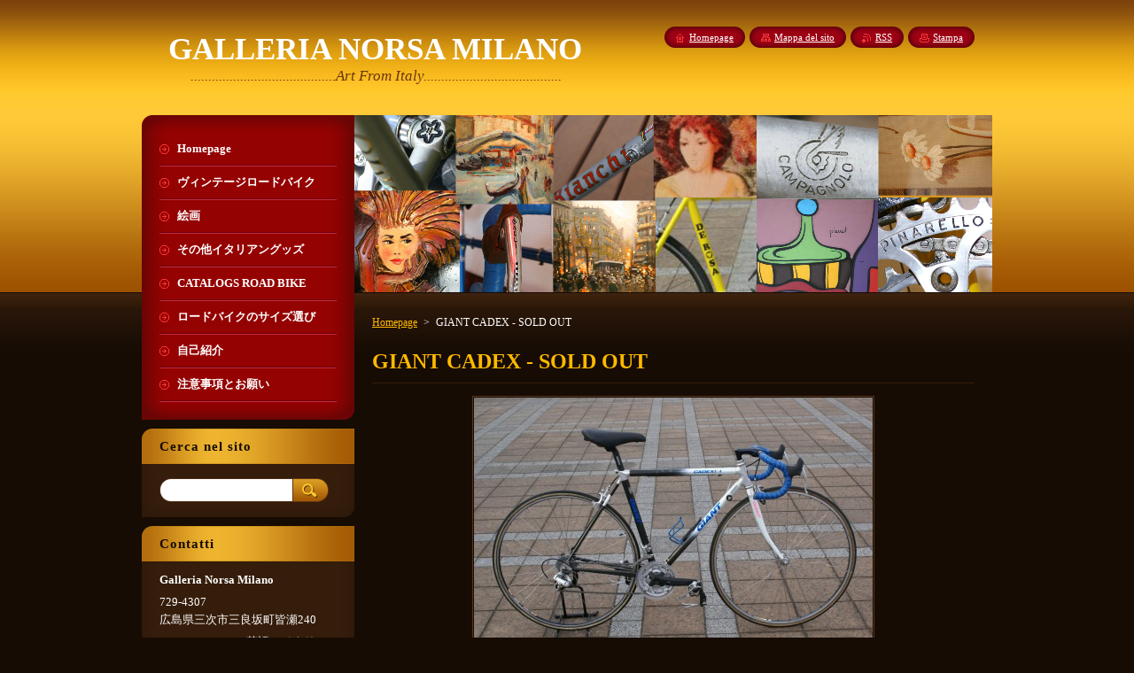

--- FILE ---
content_type: text/html; charset=UTF-8
request_url: http://www.gallerianorsa.com/products/giant-cadex-125-000-yen/
body_size: 7770
content:
<!--[if lte IE 9]><!DOCTYPE HTML PUBLIC "-//W3C//DTD HTML 4.01 Transitional//EN" "http://www.w3.org/TR/html4/loose.dtd"><![endif]-->
<!DOCTYPE html>
<!--[if IE]><html class="ie" lang="it"><![endif]-->
<!--[if gt IE 9]><!--> 
<html lang="it">
<!--<![endif]-->
    <head>
        <!--[if lt IE 8]><meta http-equiv="X-UA-Compatible" content="IE=EmulateIE7"><![endif]--><!--[if IE 8]><meta http-equiv="X-UA-Compatible" content="IE=EmulateIE8"><![endif]--><!--[if IE 9]><meta http-equiv="X-UA-Compatible" content="IE=EmulateIE9"><![endif]-->
        <base href="http://www.gallerianorsa.com/">
  <meta charset="utf-8">
  <meta name="description" content="">
  <meta name="keywords" content="">
  <meta name="generator" content="Webnode">
  <meta name="apple-mobile-web-app-capable" content="yes">
  <meta name="apple-mobile-web-app-status-bar-style" content="black">
  <meta name="format-detection" content="telephone=no">
    <link rel="icon" type="image/svg+xml" href="/favicon.svg" sizes="any">  <link rel="icon" type="image/svg+xml" href="/favicon16.svg" sizes="16x16">  <link rel="icon" href="/favicon.ico">  <link rel="stylesheet" href="http://www.gallerianorsa.com/wysiwyg/system.style.css">
<link rel="canonical" href="http://www.gallerianorsa.com/products/giant-cadex-125-000-yen/">
<script type="text/javascript">(function(i,s,o,g,r,a,m){i['GoogleAnalyticsObject']=r;i[r]=i[r]||function(){
			(i[r].q=i[r].q||[]).push(arguments)},i[r].l=1*new Date();a=s.createElement(o),
			m=s.getElementsByTagName(o)[0];a.async=1;a.src=g;m.parentNode.insertBefore(a,m)
			})(window,document,'script','//www.google-analytics.com/analytics.js','ga');ga('create', 'UA-797705-6', 'auto',{"name":"wnd_header"});ga('wnd_header.set', 'dimension1', 'W1');ga('wnd_header.set', 'anonymizeIp', true);ga('wnd_header.send', 'pageview');var pageTrackerAllTrackEvent=function(category,action,opt_label,opt_value){ga('send', 'event', category, action, opt_label, opt_value)};</script>
  <link rel="alternate" type="application/rss+xml" href="http://gallerianorsa.com/rss/all.xml" title="Visualizza tutti gli articoli">
<!--[if lte IE 9]><style type="text/css">.cke_skin_webnode iframe {vertical-align: baseline !important;}</style><![endif]-->
        <title>GIANT CADEX  - SOLD OUT :: GALLERIA NORSA MILANO </title>
        <meta name="robots" content="index, follow">
        <meta name="googlebot" content="index, follow">
        <link href="https://d11bh4d8fhuq47.cloudfront.net/_system/skins/v8/50000948/css/style.css" rel="stylesheet" type="text/css" media="screen,projection,handheld,tv">
        <link href="https://d11bh4d8fhuq47.cloudfront.net/_system/skins/v8/50000948/css/print.css" rel="stylesheet" type="text/css" media="print">
        <script type="text/javascript" src="https://d11bh4d8fhuq47.cloudfront.net/_system/skins/v8/50000948/js/functions.js"></script>
        <!--[if IE]>
            <script type="text/javascript" src="https://d11bh4d8fhuq47.cloudfront.net/_system/skins/v8/50000948/js/functions-ie.js"></script>
        <![endif]-->
        <!--[if IE 6]>
            <script type="text/javascript" src="https://d11bh4d8fhuq47.cloudfront.net/_system/skins/v8/50000948/js/png.js"></script>
            <script type="text/javascript">
                DD_belatedPNG.fix('#menuzone, #menuzoneBottom, .homepage, .sitemap, .rss, .print, .homepage span, .sitemap span, .rss span, .print span, #sidebar .boxTitle, #fulltextSearchText, #fulltextSearchButton, #leftSide .boxTitle');
            </script>
        <![endif]-->
    
				<script type="text/javascript">
				/* <![CDATA[ */
					
					if (typeof(RS_CFG) == 'undefined') RS_CFG = new Array();
					RS_CFG['staticServers'] = new Array('https://d11bh4d8fhuq47.cloudfront.net/');
					RS_CFG['skinServers'] = new Array('https://d11bh4d8fhuq47.cloudfront.net/');
					RS_CFG['filesPath'] = 'http://www.gallerianorsa.com/_files/';
					RS_CFG['filesAWSS3Path'] = 'https://6da7726f28.clvaw-cdnwnd.com/09269fef6bf440ce272e59688aa8d75e/';
					RS_CFG['lbClose'] = 'Chiudi';
					RS_CFG['skin'] = 'default';
					if (!RS_CFG['labels']) RS_CFG['labels'] = new Array();
					RS_CFG['systemName'] = 'Webnode';
						
					RS_CFG['responsiveLayout'] = 0;
					RS_CFG['mobileDevice'] = 0;
					RS_CFG['labels']['copyPasteSource'] = 'Maggiori informazioni';
					
				/* ]]> */
				</script><script type="text/javascript" src="https://d11bh4d8fhuq47.cloudfront.net/_system/client/js/compressed/frontend.package.1-3-108.js?ph=6da7726f28"></script><style type="text/css">#content .diskuze label.postTextLabel {display: inherit !important;}</style></head>
    <body>
    <div id="siteBg">
        <div id="site">
            
            <!-- HEADER -->
            <div id="header">
                <div id="logozone">
                    <div id="logo"><a href="home/" title="Vai alla Homepage"><span id="rbcSystemIdentifierLogo">GALLERIA NORSA MILANO </span></a></div>                    <p id="moto"><span id="rbcCompanySlogan" class="rbcNoStyleSpan">.........................................Art From Italy.......................................          </span></p>
                </div>
            </div>
            <!-- /HEADER -->

            <div class="cleaner"><!-- / --></div>

            <!-- MAIN -->
            <div id="mainWide">
                <div id="mainContent">

                    <div id="contentRow">
                        <!-- ILLUSTRATION -->
                        <div id="illustration">
                            <img src="https://6da7726f28.clvaw-cdnwnd.com/09269fef6bf440ce272e59688aa8d75e/200000005-a2143a5015/50000000.png?ph=6da7726f28" width="720" height="200" alt="">                        </div>
                        <!-- /ILLUSTRATION -->

                        <div class="cleaner"><!-- / --></div>

                        <!-- CONTENT -->
                        <div id="content">

                            <!-- NAVIGATOR -->
                            <div id="pageNavigator" class="rbcContentBlock">        <div id="navizone" class="navigator">                       <a class="navFirstPage" href="/home/">Homepage</a>      <span><span> &gt; </span></span>          <span id="navCurrentPage">GIANT CADEX  - SOLD OUT</span>               </div>              <div class="cleaner"><!-- / --></div>        </div>                            <!-- /NAVIGATOR -->

                            <div class="cleaner"><!-- / --></div>

                            
				

		
	
      <div class="box">
        <div class="boxTitle"><h1>GIANT CADEX  - SOLD OUT</h1></div>
        <div class="boxContent"> 

            <div class="productDetail">
                    
              
      
      <span class="image">
        <a href="/images/200000435-6268263623/DSC07667.JPG?s3=1" title="La pagina sarà visualizzata in una nuova finestra." onclick="return !window.open(this.href);">
          <img src="https://6da7726f28.clvaw-cdnwnd.com/09269fef6bf440ce272e59688aa8d75e/system_preview_detail_200000435-6268263623/DSC07667.JPG" width="450" height="301" alt="GIANT CADEX  - SOLD OUT">
        </a>
      </span>

		
                    
              <div class="cleaner"><!-- / --></div>
                   
              <div class="text"><p>
	&nbsp;</p>
<div>
	ALANがカーボンロードバイクを作り始めた時期の少し後にリリースされたGIANT CADEXです。アルミラグ、アルミパイプとのコンポジットなのでフレームの剛性はかなりあります。以前のオーナーはヒルクライムで乗られていたらしく前3速、後7段となっています。</div>
<div>
	イタリアから輸入されたものなのでほぼすべてのパーツにカンパニョーロが使用されています。是非、チェックしてみてください。</div>
<div>
	サドルに1cmのダメージがあります。使用には問題ありません。</div>
<div>
	&nbsp;</div>
<div>
	フレーム：CARBON FIBER RACINGフレーム　</div>
<div>
	&nbsp;500mmS/T(CtoC),　510mmS/T(CtoT),　520mmT/T 　</div>
<div>
	フォーク：CARBON FIBER RACINGアルミフォーク</div>
<div>
	RD (cambio): &nbsp;CAMPAGNOLO</div>
<div>
	FD(deragliatore): CAMPAGNOLO</div>
<div>
	Wレバー（manettini）： CAMPAGNOLO</div>
<div>
	ブレーキレバー(leve freni)：CAMPAGNOLO</div>
<div>
	F&amp;Rブレーキ(freni)：CAMPAGNOLO</div>
<div>
	ヘッドセット(base attacco pipa)：SHIMANO</div>
<div>
	ステム（pipa）： &nbsp;3TTT 100mm</div>
<div>
	ハンドル（manubrio）:3TTT</div>
<div>
	クランク（movimento centrale）：no name triple</div>
<div>
	ペダル(pedali)：CAMPAGNOLO COLNAGO (too strap)</div>
<div>
	Fハブ(mozzo ant.)：CAMPAGNOLO</div>
<div>
	Fリム(cerchio anteriore.)：CAMPAGNOLO</div>
<div>
	Fタイヤ (gomme)：MICHELIN　</div>
<div>
	バーテープ：DIXNE</div>
<div>
	サドル(sella)：SELLE SMP made in Italy</div>
<div>
	Tubo reggi sella: ZOOM</div>
<div>
	Rタイヤ(gomma dietro)：MICHELIN</div>
<div>
	Rハmozzo posteriore: CAMPAGNOLO</div>
<div>
	Rリムcerchio posteriore：FIR made in Italy</div>
<div>
	&nbsp;</div>
<div>
	<img alt="" src="https://6da7726f28.clvaw-cdnwnd.com/09269fef6bf440ce272e59688aa8d75e/200000408-936029553f/DSC07640.JPG" style="width: 900px; height: 602px; " /><img alt="" src="https://6da7726f28.clvaw-cdnwnd.com/09269fef6bf440ce272e59688aa8d75e/200000409-954a496455/DSC07641.JPG" style="width: 900px; height: 602px; " /><img alt="" src="https://6da7726f28.clvaw-cdnwnd.com/09269fef6bf440ce272e59688aa8d75e/200000410-e9384ea33c/DSC07642.JPG" style="width: 900px; height: 602px; " /><img alt="" src="https://6da7726f28.clvaw-cdnwnd.com/09269fef6bf440ce272e59688aa8d75e/200000411-2a6d02c630/DSC07643.JPG" style="width: 900px; height: 602px; " /><img alt="" src="https://6da7726f28.clvaw-cdnwnd.com/09269fef6bf440ce272e59688aa8d75e/200000412-82de284d21/DSC07644.JPG" style="width: 900px; height: 602px; " /><img alt="" src="https://6da7726f28.clvaw-cdnwnd.com/09269fef6bf440ce272e59688aa8d75e/200000413-d0453d13be/DSC07645.JPG" style="width: 900px; height: 602px; " /><img alt="" src="https://6da7726f28.clvaw-cdnwnd.com/09269fef6bf440ce272e59688aa8d75e/200000414-cd03ecef86/DSC07646.JPG" style="width: 900px; height: 602px; " /><img alt="" src="https://6da7726f28.clvaw-cdnwnd.com/09269fef6bf440ce272e59688aa8d75e/200000415-a92ffab235/DSC07647.JPG" style="width: 900px; height: 602px; " /><img alt="" src="https://6da7726f28.clvaw-cdnwnd.com/09269fef6bf440ce272e59688aa8d75e/200000416-206cd22816/DSC07648.JPG" style="width: 900px; height: 602px; " /><img alt="" src="https://6da7726f28.clvaw-cdnwnd.com/09269fef6bf440ce272e59688aa8d75e/200000417-280a329fde/DSC07649.JPG" style="width: 900px; height: 602px; " /><img alt="" src="https://6da7726f28.clvaw-cdnwnd.com/09269fef6bf440ce272e59688aa8d75e/200000418-3a4d93bce3/DSC07650.JPG" style="width: 900px; height: 602px; " /><img alt="" src="https://6da7726f28.clvaw-cdnwnd.com/09269fef6bf440ce272e59688aa8d75e/200000419-95ce497c0d/DSC07651.JPG" style="width: 900px; height: 602px; " /><img alt="" src="https://6da7726f28.clvaw-cdnwnd.com/09269fef6bf440ce272e59688aa8d75e/200000420-d6ebad7829/DSC07652.JPG" style="width: 900px; height: 602px; " /><img alt="" src="https://6da7726f28.clvaw-cdnwnd.com/09269fef6bf440ce272e59688aa8d75e/200000421-34d8835d05/DSC07653.JPG" style="width: 900px; height: 602px; " /><img alt="" src="https://6da7726f28.clvaw-cdnwnd.com/09269fef6bf440ce272e59688aa8d75e/200000422-8fac891a06/DSC07654.JPG" style="width: 900px; height: 602px; " /><img alt="" src="https://6da7726f28.clvaw-cdnwnd.com/09269fef6bf440ce272e59688aa8d75e/200000423-08ee90bdc2/DSC07655.JPG" style="width: 900px; height: 602px; " /><img alt="" src="https://6da7726f28.clvaw-cdnwnd.com/09269fef6bf440ce272e59688aa8d75e/200000424-64e5c65bc4/DSC07656.JPG" style="width: 900px; height: 602px; " /><img alt="" src="https://6da7726f28.clvaw-cdnwnd.com/09269fef6bf440ce272e59688aa8d75e/200000425-75b7977ad0/DSC07657.JPG" style="width: 900px; height: 602px; " /><img alt="" src="https://6da7726f28.clvaw-cdnwnd.com/09269fef6bf440ce272e59688aa8d75e/200000426-855c687515/DSC07658.JPG" style="width: 900px; height: 602px; " /><img alt="" src="https://6da7726f28.clvaw-cdnwnd.com/09269fef6bf440ce272e59688aa8d75e/200000427-901699203b/DSC07659.JPG" style="width: 900px; height: 602px; " /><img alt="" src="https://6da7726f28.clvaw-cdnwnd.com/09269fef6bf440ce272e59688aa8d75e/200000428-db573dc533/DSC07660.JPG" style="width: 900px; height: 602px; " /><img alt="" src="https://6da7726f28.clvaw-cdnwnd.com/09269fef6bf440ce272e59688aa8d75e/200000429-2ec772fc0f/DSC07661.JPG" style="width: 900px; height: 602px; " /><img alt="" src="https://6da7726f28.clvaw-cdnwnd.com/09269fef6bf440ce272e59688aa8d75e/200000430-d25a3d44df/DSC07662.JPG" style="width: 900px; height: 602px; " /><img alt="" src="https://6da7726f28.clvaw-cdnwnd.com/09269fef6bf440ce272e59688aa8d75e/200000431-8b26c8df3e/DSC07663.JPG" style="width: 900px; height: 602px; " /><img alt="" src="https://6da7726f28.clvaw-cdnwnd.com/09269fef6bf440ce272e59688aa8d75e/200000432-b1499b33dc/DSC07664.JPG" style="width: 900px; height: 602px; " /><img alt="" src="https://6da7726f28.clvaw-cdnwnd.com/09269fef6bf440ce272e59688aa8d75e/200000436-08fc709f26/DSC07668.JPG" style="width: 900px; height: 602px; " /><img alt="" src="https://6da7726f28.clvaw-cdnwnd.com/09269fef6bf440ce272e59688aa8d75e/200000437-9ecb1a0e25/DSC07669.JPG" style="width: 900px; height: 602px; " /><img alt="" src="https://6da7726f28.clvaw-cdnwnd.com/09269fef6bf440ce272e59688aa8d75e/200000438-45903468c3/DSC07670.JPG" style="width: 900px; height: 602px; " /></div>
</div>
                  
              <div class="cleaner"><!-- / --></div>
        
        			
        					 
        			<div class="cleaner"><!-- / --></div>
        					 
        			<div class="rbcBookmarks"><div id="rbcBookmarks200000608"></div></div>
		<script type="text/javascript">
			/* <![CDATA[ */
			Event.observe(window, 'load', function(){
				var bookmarks = '<div style=\"float:left;\"><div style=\"float:left;\"><iframe src=\"//www.facebook.com/plugins/like.php?href=http://www.gallerianorsa.com/products/giant-cadex-125-000-yen/&amp;send=false&amp;layout=button_count&amp;width=145&amp;show_faces=false&amp;action=like&amp;colorscheme=light&amp;font&amp;height=21&amp;appId=397846014145828&amp;locale=it_IT\" scrolling=\"no\" frameborder=\"0\" style=\"border:none; overflow:hidden; width:145px; height:21px; position:relative; top:1px;\" allowtransparency=\"true\"></iframe></div><div style=\"float:left;\"><a href=\"https://twitter.com/share\" class=\"twitter-share-button\" data-count=\"horizontal\" data-via=\"webnode\" data-lang=\"it\">Tweet</a></div><script type=\"text/javascript\">(function() {var po = document.createElement(\'script\'); po.type = \'text/javascript\'; po.async = true;po.src = \'//platform.twitter.com/widgets.js\';var s = document.getElementsByTagName(\'script\')[0]; s.parentNode.insertBefore(po, s);})();'+'<'+'/scr'+'ipt></div> <div class=\"addthis_toolbox addthis_default_style\" style=\"float:left;\"><a class=\"addthis_counter addthis_pill_style\"></a></div> <script type=\"text/javascript\">(function() {var po = document.createElement(\'script\'); po.type = \'text/javascript\'; po.async = true;po.src = \'http://s7.addthis.com/js/250/addthis_widget.js#pubid=webnode\';var s = document.getElementsByTagName(\'script\')[0]; s.parentNode.insertBefore(po, s);})();'+'<'+'/scr'+'ipt><div style=\"clear:both;\"></div>';
				$('rbcBookmarks200000608').innerHTML = bookmarks;
				bookmarks.evalScripts();
			});
			/* ]]> */
		</script>
		
        					 
        			<div class="cleaner"><!-- / --></div>
        					  
        			
                    
            </div>
                      
        </div>
      </div>

		
		
		  <div class="cleaner"><!-- / --></div>

		
                            <div class="cleaner"><!-- / --></div>

                        </div>
                        <!-- /CONTENT -->
                    </div>

                    <!-- SIDEBAR -->
                    <div id="sidebar">
   
                        <!-- MENU -->
                        


      <div id="menuzone">
        <div id="menuzoneBottom">
            <div id="menuzoneContent">


		<ul class="menu">
	<li class="first">
  
      <a href="/home/">
    
      <span>Homepage</span>
      
  </a>
  
  </li>
	<li>
  
      <a href="/vintage-road-bike/">
    
      <span>ヴィンテージロードバイク</span>
      
  </a>
  
  </li>
	<li>
  
      <a href="/%e7%b5%b5/">
    
      <span>絵画 </span>
      
  </a>
  
  </li>
	<li>
  
      <a href="/%e3%81%9d%e3%81%ae%e4%bb%96%e3%81%ae%e3%82%a4%e3%82%bf%e3%83%aa%e3%82%a2%e3%81%8b%e3%82%89%e3%81%ae%e5%95%86%e5%93%81/">
    
      <span>その他イタリアングッズ</span>
      
  </a>
  
  </li>
	<li>
  
      <a href="/catalogs-vintage-road-bike/">
    
      <span> CATALOGS ROAD BIKE</span>
      
  </a>
  
  </li>
	<li>
  
      <a href="/%e3%83%ad%e3%83%bc%e3%83%89%e3%83%90%e3%82%a4%e3%82%af%e3%81%ae%e3%82%b5%e3%82%a4%e3%82%ba%e9%81%b8%e3%81%b3/">
    
      <span>ロードバイクのサイズ選び</span>
      
  </a>
  
  </li>
	<li>
  
      <a href="/%e7%a7%81%e3%81%ab%e3%81%a4%e3%81%84%e3%81%a6/">
    
      <span>自己紹介 </span>
      
  </a>
  
  </li>
	<li class="last">
  
      <a href="/%e6%b3%a8%e6%84%8f%e4%ba%8b%e9%a0%85%e3%81%a8%e3%81%8a%e9%a1%98%e3%81%84/">
    
      <span>注意事項とお願い</span>
      
  </a>
  
  </li>
</ul>

            </div>
         </div>
      </div>

					
                        <!-- /MENU -->

                        <div class="cleaner"><!-- / --></div>

                        <!-- SEARCH -->
                        

		  <div class="box ">
        <div class="boxTitle"><h2>Cerca nel sito</h2></div>
        <div class="boxContentBorder"><div class="boxContent">

		<form action="/search/" method="get" id="fulltextSearch">
        
        <input type="text" name="text" id="fulltextSearchText">
        <input id="fulltextSearchButton" type="image" src="https://d11bh4d8fhuq47.cloudfront.net/_system/skins/v8/50000948/img/search_btn.png" title="Cerca">
        <div class="cleaner"><!-- / --></div> 

		</form>

       </div></div>
      </div>

		                        <!-- /SEARCH -->

                        <div class="cleaner"><!-- / --></div>

                        <!-- CONTACT -->
                        

      <div class="box contact">
        <div class="boxTitle"><h2>Contatti</h2></div>
        <div class="boxContentBorder"><div class="boxContent">
          
		

      <p><strong>Galleria Norsa Milano</strong></p>
      
      
      <p class="address">729-4307<br />
広島県三次市三良坂町皆瀬240 </p>

	            
      
      
      <p class="phone">080-5615-2202（英語、イタリア語）<br />
注意　完全予約制です。<br />
三良坂事務所は、一般の方の訪問、見学等を受け付けておりません。<br />
購入の為にご覧になりたい方は、前もってのお電話、メール等の御相談の上、<br />
必ずご予約をお願いいたします。</p>

	
      
	
	    <p class="email"><a href="&#109;&#97;&#105;&#108;&#116;&#111;:&#105;&#110;&#102;&#111;&#64;&#103;&#97;&#108;&#108;&#101;&#114;&#105;&#97;&#110;&#111;&#114;&#115;&#97;&#46;&#99;&#111;&#109;"><span id="rbcContactEmail">&#105;&#110;&#102;&#111;&#64;&#103;&#97;&#108;&#108;&#101;&#114;&#105;&#97;&#110;&#111;&#114;&#115;&#97;&#46;&#99;&#111;&#109;</span></a></p>

	           

		
                   
        </div></div>
      </div> 

					
                        <!-- /CONTACT -->

                        <div class="cleaner"><!-- / --></div>

                        

      <div class="box wsw">
          <div class="boxContentBorder"><div class="boxContent">

		<h3><img alt="" src="https://6da7726f28.clvaw-cdnwnd.com/09269fef6bf440ce272e59688aa8d75e/200001302-cd093ce04b/Immagine 278.jpg" style="width: 300px; height: 200px; "></h3>
<p>&nbsp;</p>

                       
          </div></div>
        </div>
      
        <div class="cleaner"><!-- / --></div>

		

      <div class="box wsw">
          <div class="boxContentBorder"><div class="boxContent">

		<p><a href="https://auctions.yahoo.co.jp/seller/all_from_italy" target="_blank"><span style="font-size:28px;"><em><span style="color:#ff0000;"><span style="font-family:times new roman,times,serif;">Special Prices</span></span></em></span></a></p>
<p><a href="https://auctions.yahoo.co.jp/seller/all_from_italy" target="_blank"><img alt="" src="https://6da7726f28.clvaw-cdnwnd.com/09269fef6bf440ce272e59688aa8d75e/200002682-ae99fb08e0/____.png" style="width: 100px; height: 100px;"></a></p>
<h1>&nbsp;</h1>

                       
          </div></div>
        </div>
      
        <div class="cleaner"><!-- / --></div>

		
                        
                        <div class="cleaner"><!-- / --></div>

                    </div>
                    <!-- /SIDEBAR -->

                    <hr class="cleaner">

                </div><!-- mainContent -->

            </div>
            <!-- MAIN -->        
            
            <!-- FOOTER -->
            <div id="footer">
                <div id="footerContent">
                    <div id="footerLeft">
                        <span id="rbcFooterText" class="rbcNoStyleSpan">Galleria Norsa Milano</span>                    </div>
                    <div id="footerRight">
                        <span class="rbcSignatureText">ALL FROM ITALY - ヴィンテージロードバイク</span>                    </div>
                </div>
            </div>
            <!-- /FOOTER -->
          
            <!-- LANG -->
            <div id="lang">
                <div id="languageSelect"></div>			
            </div>
            <!-- /LANG -->
            
            <!-- LINKS -->
            <div id="link">
                <span class="homepage"><span><a href="home/" title="Vai alla Homepage">Homepage</a></span></span>
                <span class="sitemap"><span><a href="/sitemap/" title="Vai alla Mappa del sito">Mappa del sito</a></span></span>
                <span class="rss"><span><a href="/rss/" title="Feed RSS">RSS</a></span></span>
                <span class="print"><span><a href="#" onclick="window.print(); return false;" title="Stampa la pagina">Stampa</a></span></span>
            </div>
            <!-- /LINKS -->
           

        </div>
        <div class="cleaner"><!-- / --></div>
    </div>

    <script type="text/javascript">
    /* <![CDATA[ */

        RubicusFrontendIns.addObserver
	({
            onContentChange: function ()
            {
            	setContentSize();                
            },

            onStartSlideshow: function()
            {
                $('slideshowControl').innerHTML	= '<span>Pausa<'+'/span>';
		$('slideshowControl').title = 'Interrompe la slideshow';
		$('slideshowControl').onclick = RubicusFrontendIns.stopSlideshow.bind(RubicusFrontendIns);
            },

            onStopSlideshow: function()
            {
                $('slideshowControl').innerHTML	= '<span>Slideshow<'+'/span>';
		$('slideshowControl').title = 'Avvia la slide show';
		$('slideshowControl').onclick = RubicusFrontendIns.startSlideshow.bind(RubicusFrontendIns);
            },

            onShowImage: function()
            {
                if (RubicusFrontendIns.isSlideshowMode())
		{
                    $('slideshowControl').innerHTML = '<span>Pausa<'+'/span>';
                    $('slideshowControl').title	= 'Interrompe la slideshow';
                    $('slideshowControl').onclick = RubicusFrontendIns.stopSlideshow.bind(RubicusFrontendIns);
		}
                setContentSize();
            }
	});

        if (!$('detailScript'))
        {
            window.onload = setContentSize;
        }
        document.body.onresize = setContentSize;
        window.onresize = setContentSize;

        RubicusFrontendIns.addFileToPreload('https://d11bh4d8fhuq47.cloudfront.net/_system/skins/v8/50000948/img/loading.gif');

    /* ]]> */
    </script>

  <div id="rbcFooterHtml"></div><script type="text/javascript">var keenTrackerCmsTrackEvent=function(id){if(typeof _jsTracker=="undefined" || !_jsTracker){return false;};try{var name=_keenEvents[id];var keenEvent={user:{u:_keenData.u,p:_keenData.p,lc:_keenData.lc,t:_keenData.t},action:{identifier:id,name:name,category:'cms',platform:'WND1',version:'2.1.157'},browser:{url:location.href,ua:navigator.userAgent,referer_url:document.referrer,resolution:screen.width+'x'+screen.height,ip:'3.134.244.213'}};_jsTracker.jsonpSubmit('PROD',keenEvent,function(err,res){});}catch(err){console.log(err)};};</script></body>
</html>



--- FILE ---
content_type: text/css
request_url: http://www.gallerianorsa.com/wysiwyg/system.style.css
body_size: 61
content:

html body,
textarea,
input,
select
{
	font-family: serif;
}
